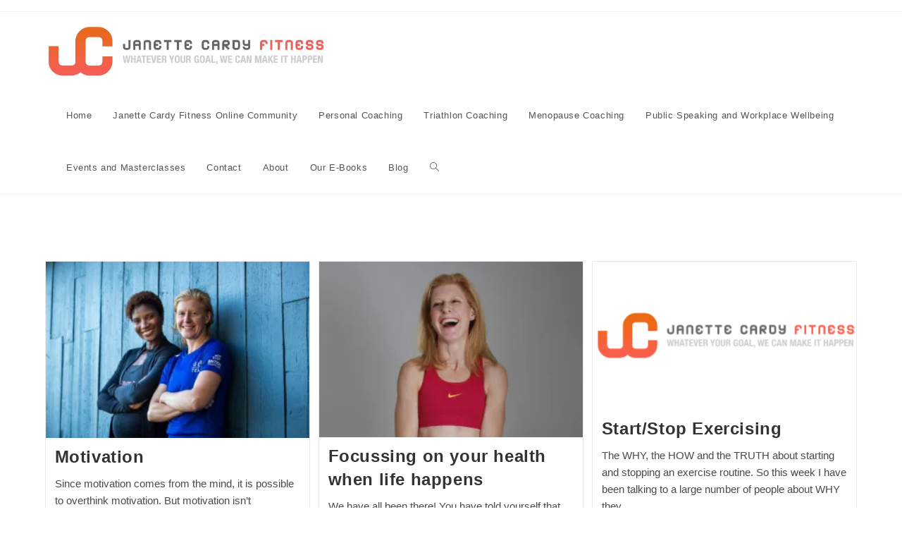

--- FILE ---
content_type: text/css
request_url: https://janettecardyfitness.co.uk/wp-content/plugins/booking/css/time_picker_skins/orange.css
body_size: -24
content:
/* ------------------------------------------------------------------------------------------------------------------ */
/*   C h i l d     T i m e     P i c k e r     T h e m e     of     "../css/time_picker_skins/light__24_8.css"        */
/* ------------------------------------------------------------------------------------------------------------------ */
/* -  G R E E N  -     C o l o r     S c h e m e                                                                        */
/* ------------------------------------------------------------------------------------------------------------------ */
@import url("light__24_8.css");
/* For best compatibility, please change parameters only in :root { ... } section */
:root {
	--wpbc_timepicker-font-size: 15px;

	--wpbc_timepicker-bg-color: #855c18;
	--wpbc_timepicker-text-color: #8a6335;
	--wpbc_timepicker-border-color: var(--wpbc_timepicker-text-color);
	--wpbc_timepicker-bg-color-opacity: 5%;

	--wpbc_timepicker-hover-bg-color: #855c18;
	--wpbc_timepicker-hover-text-color: #8a6335;
	--wpbc_timepicker-hover-border-color: var(--wpbc_timepicker-hover-text-color);
	--wpbc_timepicker-hover-bg-color-opacity: 15%;

	--wpbc_timepicker-selected-bg-color: #d69519;
	--wpbc_timepicker-selected-text-color: #f9ecd9;
	--wpbc_timepicker-selected-border-color: var(--wpbc_timepicker-selected-bg-color);
	--wpbc_timepicker-selected-bg-color-opacity: 100%;

	--wpbc_timepicker-border-width: 2px;
	--wpbc_timepicker-border-radius: 5px;
	--wpbc_timepicker-padding: 0.25em 1em;
	--wpbc_timepicker-margin: 0.1em 0;
}